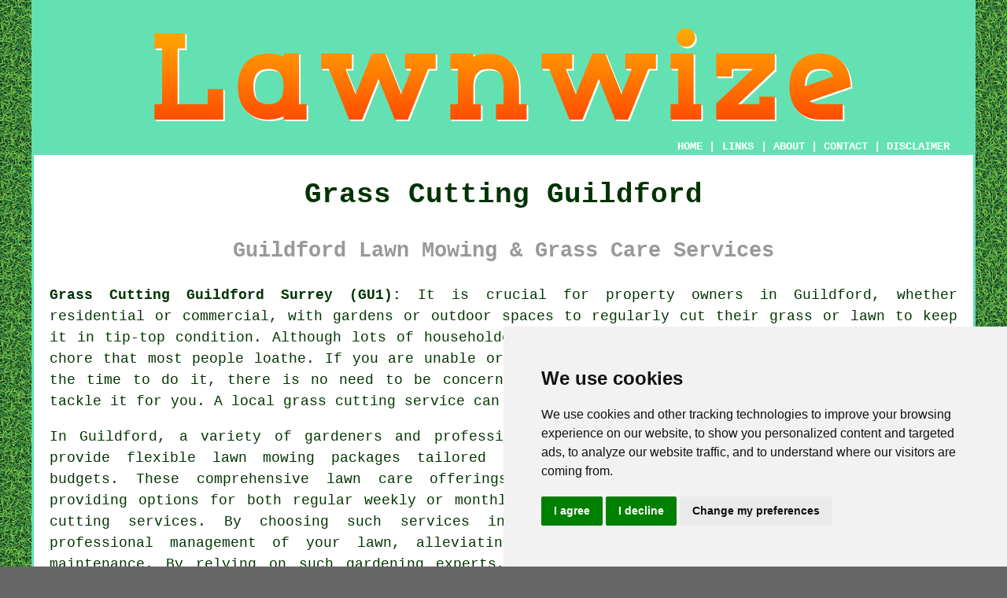

--- FILE ---
content_type: text/html
request_url: https://www.lawnwize.uk/guildford.html
body_size: 8609
content:
<!doctype html>

<html lang="en">

<head>

<meta charset="utf-8">
  
<title>Guildford Grass Cutting - Lawn Mowing Service</title> <!-- end Grass Cutting Guildford Surrey title -->

<meta name="description" content="Grass Cutting Guildford Surrey (GU1) - ❤️ A Neat Lawn - If you need lawn mowing services in Guildford, visit us TODAY!" />

<meta name="keywords" content="grass cutting Guildford, lawn mowing, Guildford, lawn care" />

<link href="oneColFixCtrHdr.css" rel="stylesheet" type="text/css" />

<meta name=viewport content="width=device-width, initial-scale=1">

<link rel="icon" type="image/x-icon" href="favicon.ico" />

</head>

<body class="oneColFixCtrHdr">

<!-- Start of Cookie Consent --><script type="text/javascript" src="cookie-consent.js" charset="UTF-8"></script>

<script type="text/javascript" charset="UTF-8">

document.addEventListener('DOMContentLoaded', function () {

cookieconsent.run({"notice_banner_type":"simple","consent_type":"express","palette":"light","language":"en","page_load_consent_levels":["strictly-necessary"],"notice_banner_reject_button_hide":false,"preferences_center_close_button_hide":false,"website_name":"https://www.lawnwize.uk","website_privacy_policy_url":"https://www.lawnwize.uk/privacy-policy.html"});

});

</script><!-- End of Cookie Consent -->

<div id="container">
  <div id="header">
  
    <div id="logo"><img src="images/lawnwize-logo.png" alt="Lawn Mowing Guildford Surrey - Lawn Care - Grass Cutting" title="Grass Cutting Guildford" class="logo" /></div> <!-- end div logo -->

    <div class="navigation" id="navigation"><a href="https://www.lawnwize.uk">HOME</a> | <div class="dropdown"> <button class="dropbtn">LINKS</button> <div class="dropdown-content"><a href="guildford.html">Grass Cutting Guildford</a> <a href="axbridge.html">Lawn Mowing</a>
<a href="bentley.html">Grass Cutting Experts</a>
<a href="broadway.html">Lawn Care Specialists</a>
<a href="amble.html">Commerical Grass Cutting</a>
<a href="nettleham.html">Lawn Care Experts</a>
<a href="metheringham.html">Lawn Trimming</a>
<a href="datchet.html">Grass Cutting</a>
<a href="evesham.html">Lawn Trimming</a>
<a href="whitwell.html">Cheap Lawn Mowing</a>
<a href="watford.html">Regular Grass Cutting</a>
<a href="gosberton.html">Regular Grass Cutting</a>
<a href="dunstable.html">Residential Lawn Care</a>
<a href="freshwater.html">Residential Lawn Care</a>
<a href="armadale.html">Lawn Maintenance</a>
<a href="bugbrooke.html">Lawn Trimming</a>
<a href="east-horsley.html">Lawn Care Specialists</a>
<a href="newton-mearns.html">Grass Cutting</a>
<a href="kingswinford.html">Regular Grass Cutting</a>
<a href="swadlincote.html">Regular Grass Cutting</a>
<a href="ripon.html">Lawn Mowing Services</a>
<a href="hatfield.html">Lawn Trimming</a>
<a href="handforth.html">Residential Grass Cutting</a>
<a href="elmswell.html">Domestic Grass Cutting</a>
<a href="jarrow.html">Cheap Lawn Mowing</a>
<a href="colyton.html">Grass Cutting Services</a>
<a href="bristol.html">Lawn Care Companies</a>
<a href="crawley.html">Cheap Grass Cutting</a>
<a href="coxheath.html">Lawn Mowing</a>
<a href="crosby.html">Commercial Lawn Care</a>
<a href="west-wickham.html">Regular Grass Cutting</a>
<a href="mitcheldean.html">Lawn Care Services</a>
<a href="lee-on-the-solent.html">Residential Lawn Care</a>
<a href="eye.html">Cheap Lawn Mowing</a>
<a href="hyde.html">Lawn Mowing Services</a>
<a href="tring.html">Lawn Care Specialists</a>
<a href="stoke-on-trent.html">Lawn Mowing Services</a>
<a href="litherland.html">Grass Cutting</a>
<a href="sompting.html">Lawn Mowing Services</a>
<a href="hounslow.html">Lawn Care Services</a>
<a href="newton-abbot.html">Cheap Lawn Care</a></div></div> | <a href="about.html" rel="nofollow">ABOUT</a> | <a href="contact.html" rel="nofollow">CONTACT</a> | <a href="disclaimer.html" target="_blank" rel="nofollow">DISCLAIMER</a></div>
  <!-- end #header --></div>
  <div id="mainContent">

    <h1 class="centretext">Grass Cutting Guildford</h1>
    
    <h2 class="greytext">Guildford Lawn Mowing &amp; Grass Care Services</h2>
    
    <div id="article"><p><strong class="boldlink"><a href="https://www.lawnwize.uk">Grass Cutting Guildford Surrey (GU1):</a></strong> It is crucial for property owners in Guildford, whether residential or commercial, with gardens or outdoor spaces to regularly cut their grass or lawn to keep it in tip-top condition. Although lots of householders choose to conduct this task themselves, it is a chore that most people loathe. If you are unable or unwilling to tackle the task, or simply don't have the time to do it, there is no need to be concerned since there are professionals out there who can tackle it for you. A local <span class="blacklinks"><a href="haslemere.html" title="grass cutting">grass cutting</a></span> service can be contacted to handle this job.</p> <!-- end paraone -->

<div id="quotetwo"><a href="contact.html" rel="nofollow"><img src="images/grass-cutting-quote-form.jpg" alt="Free Guildford Grass Cutting  Quotes" title="Free Guildford Grass Cutting Quotes" /></a></div>

<div id="paratwo"><p>In Guildford, a variety of gardeners and professional grass cutting services provide flexible <span class="blacklinks"><a href="bingley.html" title="lawn mowing packages">lawn mowing packages</a></span> tailored to meet diverse needs and budgets. These comprehensive lawn care offerings cover a broad spectrum, providing options for both regular weekly or monthly upkeep and one-time grass cutting services. By choosing such services in Guildford, you guarantee professional management of your lawn, alleviating any anxieties about its maintenance. By relying on such gardening experts, you can relish a verdant, well-maintained <span class="blacklinks"><a href="heacham.html" title="garden">garden</a></span> without the time-consuming hassle of do-it-yourself lawn care. The guidance of professionals guarantees year-round enjoyment of an elegantly manicured lawn and peace of mind.</p></div> <!-- end paratwo -->

<img src="images/trade-images/grass-cutting-near.jpg" alt="Grass Cutting Guildford Surrey (GU1)" title="Grass Cutting Guildford Surrey (GU1)" class="floatleft" />

<div id="parathree">Even if you're tempted to ask a neighbour or friend to cut your grass, there are various reasons why you may want to hire a professional instead. A specialist lawn care service has the expertise and knowledge to properly care for your lawn, making sure that it is cut to the right length and fertilised appropriately. On the flip side, a neighbour or friend might not exhibit the equivalent level of experience or know-how, potentially leading to cutting disparities, grass impairment, or other challenges. Furthermore, you can be protected from damage or mishaps by hiring a professional lawn mowing service that's insured. Finally, you can be sure that the task will be done reliably and consistently when you hire a specialist lawn care service, without having to fret about whether your friend or neighbour will turn up to do the work.</div> <!-- end parathree -->

<div id="parafour"><p>Having confidence in the fact that your lawn is being well maintained and cared for is among the chief advantages of hiring a professional <span class="blacklinks"><a href="windlesham.html" title="grass cutting service">grass cutting service</a></span> in Guildford. If you actually are proud of your lawn, you ought to steer clear of using some random "gardener" who simply shows up on your doorstep with an offer to mow your grass.</p></div> <!-- end parafour -->

<img src="images/trade-images/lawnwize.jpg" alt="Lawn Mowing Guildford UK" title="Lawn Mowing Guildford UK" class="floatright" />

<div id="parafive"><p>So, when you're considering hiring an established lawn mowing company in Guildford to regularly cut your grass, what are the benefits? - 1. Lawn treatments will be applied when necessary, for example scarifying, fertilizers and weed control.
2. The experts provide all the necessary equipment to do an excellent job.
3. It reduces all of the stress, burden and hassle of needing to mow your own lawn.
4. All of the lawn cuttings and waste will be taken away, saving you constant outings to the local tip.
5. It saves you valuable time and allows you to chill out and get on with more interesting activities.
6. It saves you shelling out hard-earned cash on costly mowers, lawn cutting tools and fuel.
7. Your grass will always look well-looked-after, deterring burglars who target unkempt properties.</p></div> <!-- end parafive -->

<div id="parasix"><p>The above list of benefits goes some way to offsetting the costs involved in enlisting the help of a professional Guildford grass cutting company. If cost is a big consideration for you, some research may be required in order to uncover a decent but sensibly affordable grass cutting service in Guildford.</p></div> <!-- end parasix -->

<img src="images/trade-images/local-lawn-care.jpg" alt="Lawn Care Guildford (GU1) - Lawn Maintenance" title="Lawn Care Guildford (GU1) - Lawn Maintenance" class="floatleft" />

<div id="paraseven"><p>Dependant upon the state of your lawn the pros can provide a whole host of additional <span class="blacklinks"><a href="knaphill.html" title="lawn care services">lawn care services</a></span> besides just grass cutting Guildford, including moss removal, top dressing, aeration, edging, re-turfing, patch repairing, strimming, feeding, watering and seeding. A lot more general garden maintenance tasks like landscaping, hedge cutting, digging, pruning, planting, waste removal and leaf clearing, are available from many lawn care specialists in Guildford.</p></div> <!-- end paraseven -->

<div id="paraeight"><p>If you would like your lawn to be envied by your neighbours, especially if you've got a broad area of grass, you can request a checkerboard, zig-zag or stripey pattern, or some custom type of <span class="blacklinks"><a href="redhill.html" title="lawn design">lawn design</a></span> to make sure it steals the show.</p></div> <!-- end paraeight -->

<img src="images/trade-images/lawn-treatment.jpg" alt="Lawn Treatment Guildford (01483)" title="Lawn Treatment Guildford (01483)" class="floatright" />

<div id="paranine"><p>When you need to get frequent <span class="blacklinks"><a href="tadworth.html" title="grass cutting">grass cutting</a></span> in Guildford, it's usually wise to ask prospective local companies for references, since you will be wanting your lawn to get the best possible care, and positive testimonials from former clients should go some way to guaranteeing this</p></div> <!-- end paranine -->

<div id="friendsandfamily"><p>Recommendations for grass cutting services can be obtained from a range of places, but if a family member or friend has recently had grass cutting undertaken, that's one of the most dependable endorsements you can get. Word of mouth is typically more reliable, and should be considered as a solid starting position when you're looking for lawn mowing specialists. You should get a list of a minimum of three companies and get a quotation from each one.</p></div> <!-- end div friendsandfamily -->

<div id="paraten"><p>If you're intending to maintain your own lawn, you will need to get a bit of specialist guidance if you wish to do the job properly, and one of the most reliable places to find this guidance is on the RHS website, where Great Britain's best experts tell you what to do and when to do it. Topics covered on their dedicated webpage include watering, lawn issues, over-seeding, lawn care treatments, feeding, taking care of new lawns, mowing and killing moss. Which should cover pretty much everything you need to know about.</p></div> <!-- end paraten -->

<div id="addedparaone"></div> <!-- end div addedparaone -->

<div id="smallquote"><a href="contact.html" rel="nofollow"><img src="images/click-for-a-quote.png" alt="Gardener Quotes in Guildford Surrey" title="Gardener Quotes in Guildford Surrey" /></a></div> <!-- end div smallquote -->

<div id="villages"><p>It is possible to get <span class="blacklinks"><a href="wilmington.html" title="grass cutting">grass cutting</a></span> in <a href="https://en.wikipedia.org/wiki/Guildford" target="_blank">Guildford</a>, in the nearby areas of Burntcommon, Chilworth, East Clandon, Peasmarsh, Bellfields, Albury, Shalford, Compton, Burpham, Sutton Green, West Clandon, Onslow Village, Woodbridge Hill, Merrow, Littleton, Woodbridge, Wood Street Village, Stoughton, Jacobs Well, Farncombe, Artington, Wanborough and in any of these postcodes: GU1 1DN, GU1 1QL, GU1 1LE, GU1 1PA, GU1 1RF, GU1 1RW, GU1 1HN, GU1 1JQ, GU1 1FB, and GU1 1FE. Local <span class="blacklinks"><a href="melbourn.html" title="lawn mowing">lawn mowing</a></span> professionals will probably have have the dialling code 01483 and the postcode GU1. To get <span class="blacklinks"><a href="heckmondwike.html" title="grass cutting">grass cutting</a></span> price quotes, you just need to click on the "Quote" banner.</p></div> <!-- end div villages -->


<div id="OPTIONALNINE"></div> <!-- end div optional nine -->

<div id="OPTIONALFOUR"></div> <!-- end div optional four -->

<div id="OPTIONALTEN"></div> <!-- end div optional ten -->

<div id="OPTIONALTWELVE"></div> <!-- end div optional twelve 20V -->

<div id="OPTIONALFOURTEEN"></div> <!-- end div optional fourteen 8V -->

<div id="OPTIONALSIX"><h3>Lawn Spiking Guildford</h3><p>When the need arises to boost the aeration of your lawn, you can turn to a technique known as "spiking". This can increase the movement of moisture and air through the roots of the turf, with various benefits. A process that can be performed every two to three years, spiking helps your lawn to survive periods of both waterlogging and drought. There are basically two different kinds of spiking aeration, hollow-tine spiking and solid-tine spiking.</p><img src="images/trade-images/lawn-spiking.jpg" alt="Lawn Spiking Guildford Surrey" title="Lawn Spiking Guildford Surrey" class="floatleft" /><p>The procedure where a lawn spiking machine, an aerator or a garden fork is used, is called solid-tine spiking, where a number of holes are stabbed into the ground allowing access to air, moisture and nutrients. You can even purchase spiking gizmos (though we've not tested these), which attach to the bottom of your boots! A hollow-tine spiker actually removes plugs of soil to generate hundreds or perhaps even thousands of holes, instead of punching them and compacting the surrounding earth.</p><p>Different soil types require different approaches and while hollow-tine spiking is more beneficial on heavy clay soils, solid-tine spiking is better on crumbly, sandy soils. After a hollow-tining treatment you'll have to clear away the resulting plugs and apply a <span class="blacklinks"><a href="guildford.html" title="top dressing">top dressing</a></span> to lightly fill up the holes. The hollow-tining approach should only be practised every 3 or 4 years where necessary, as it is a fairly invasive procedure.</p><p><strong>The Benefits of Lawn Spiking/Aeration: </strong><ul><li>Prevents waterlogging by enabling water to drain away more readily.</li> 
<li>Allows maximum water penetration by reducing surface run-off.</li> 
<li>Aids the overseeding process, encouraging the growth of new seedlings.</li> 
<li>Improves oxygen, nutrient and moisture movement around the root system.</li> 
<li>Greatly improves root development.</li> 
<li>Encourages a green and lush appearance.</li></ul> <p>(Tags: Lawn Spiking Guildford, Hollow-Tining Guildford, Lawn Aeration Guildford).</p></div> <!-- end div optional six -->

<div id="OPTIONALTHIRTEEN"></div> <!-- end div optional thirteen 8V 3OPS -->

<div id="OPTIONALEIGHT"><h3>Grass Overseeding Guildford</h3><p>There are certain steps that should be a regular element of your routine lawn maintenance, and <span class="blacklinks"><a href="chessington.html" title="overseeding">overseeding</a></span> is one of these procedures. Spring and autumn are the recommended times for overseeding, when average temperatures are normally above about 13 degrees c and the seeds are likely to germinate within 1 to 3 weeks. Overseeding your grass lawn in Guildford can have a number of benefits including things such as: reduced run-off/erosion, making your grass more dense, infilling patches and worn areas, reducing the growth of moss and weeds, enriching the colour of your lawn and increasing resistance to diseases.</p><p>It's vital that you select your seed mix wisely, and choose a seed which is appropriate for the conditions experienced in the location you're overseeding. For shady areas you'll want to use a shade-loving species such as creeping fescue, and for areas that get lots of wear it is best to use a seed blend which includes ryegrass.</p><p>Before any overseeding can commence you will have to break up the surface a little using a fork, and rake out any excessive thatch and moss using a spring-tined rake. Your grass seed can then be sprinkled on at about 50&percnt; of the rate that is suggested on the package for normal use, or 10-15g per sq mtr if there's no recommended amount. The grass seed can then be lightly incorporated into the soil with a rake. If there is no rainfall within 2 to 3 days of sowing, you should lightly water the lawn using a sprinkler. If birds create problems by eating the grass seed, you should cover the area with a suitable net to protect it.</p></div> <!-- end div optional eight -->

<div id="OPTIONALELEVEN"></div> <!-- end div optional eleven -->

<div id="OPTIONALTWO"></div> <!-- end div optional two -->

<div id="OPTIONALFIVE"><h3>How Frequently to Mow a Lawn</h3><p>There aren't many garden owners in Guildford who actually enjoy mowing the lawn, and we're all guilty of putting this job off until a later date. Although you may imagine that you mow your grass just to make it look neat, and prevent it from getting out of control, it's also important for health reasons - a lawn that is trimmed regularly is a healthy lawn, but don't go overboard! So, how often should we cut our grass? Well, that will depend on the season of the year and the weather conditions you're currently experiencing.</p><p>Mowing a lawn at least once a week is recommended throughout the summer growing season (climbing to twice weekly in rapidly growing periods), but when it is exceedingly hot and dry this should be slightly reduced. During the spring and autumn, mowing your lawn every fortnight should be sufficient. Except when the weather in Guildford is extremely mild and your turf has kept growing, mowing should not be necessary during the winter, and only then on a high-cut setting on the odd occasion. You shouldn't ever mow your lawn when it's frosty or wet, as this can compress the soil and damage the grass.</p><p>Regular mowing can have many benefits:</p><ul><li>It makes the turf stronger and promotes new growth.</li> 
<li>It improves its appearance - your lawn will look tidier.</li> 
<li>It reduces the chance of lawn scalping - the turf crowns grow upwards in longer grass.</li> 
<li>It reduces the potential for "thatching".</li> 
<li>It boosts "mulching" - the finer trimmings are returned to nourish the soil.</li> 
<li>Well maintained lawns recover faster from attacks by pests and disease.</li> 
<li>It discourages pests - long grass attracts more pests.</li></ul></div> <!-- end div optional five -->

<div id="disorderedone"><h3>The Types of Lawn Mower</h3><ul><li>Cordless Mowers</li> 
<li>Cylinder Mowers</li> 
<li>Mulching Lawn Mowers</li> 
<li>Hand Scythes</li> 
<li>Push Lawn Mowers</li> 
<li>Hover Lawn Mowers</li> 
<li>Electric Lawn Mowers</li> 
<li>Rotary Mowers</li> 
<li>Lawn Strimmers</li> 
<li>Ride-On Mowers</li> 
<li>Power Scythes</li></ul></div> <!-- end div disorderedone -->

<div id="OPTIONALONE"></div> <!-- end div optional one -->

<div id="OPTIONALSEVEN"></div> <!-- end div optional seven -->

<div id="OPTIONALTHREE"></div> <!-- end div optional three -->


<div id="FOOTPRINT"></div> <!-- end div footprint -->

<div id="temp"></div> <!-- end div temp -->

<div id="temptwo"></div> <!-- end div temptwo -->


<div id="placesnear"><h3>Grass Cutting Near Guildford:</h3><p>Also <span class="blacklinks"><a href="bristol.html">find</a></span>: East Clandon grass cutting, Artington grass cutting, Woodbridge Hill grass cutting, Chilworth grass cutting, Onslow Village grass cutting, Bellfields grass cutting, Merrow grass cutting, Stoughton grass cutting, Woodbridge grass cutting, Wanborough grass cutting, Farncombe grass cutting, Littleton grass cutting, Shalford grass cutting, Burntcommon grass cutting, Sutton Green grass cutting, Burpham grass cutting, Compton grass cutting, Albury grass cutting, Jacobs Well grass cutting, Wood Street Village grass cutting, Peasmarsh grass cutting, West Clandon grass cutting and more. These and other towns and communities are covered by <span class="blacklinks"><a href="dalton-in-furness.html" title="lawn care companies">lawn care companies</a></span> and associated tradesmen. With the right equipment and expertise, these knowledgeable professionals ensure your lawn remains in great shape all year round by carefully trimming and maintaining it. Lawn maintenance is an extremely demanding task, requiring the help of seasoned professionals familiar with the nuances of <span class="blacklinks"><a href="deanshanger.html" title="grass cutting">grass cutting</a></span>. By <strong><a href="contact.html" rel="nofollow">clicking here</a></strong>, grass cutting quotes are accessible to local home and property owners.</p></div> <!-- end div places near -->

<div id="otherskills"><p><strong>More Guildford Services:</strong> As well as on the lookout for lawn mowing in Guildford, Surrey, you may likely likewise need <a href="contact.html" rel="nofollow">garden design</a> in Guildford, <a href="contact.html" rel="nofollow">garden clearance</a> in Guildford, <a href="contact.html" rel="nofollow">patio installation</a> in Guildford, <a href="contact.html" rel="nofollow">block paving</a> in Guildford, <a href="contact.html" rel="nofollow">garden shed construction</a> in Guildford, <a href="contact.html" rel="nofollow">a tree surgeon</a> in Guildford, <a href="other-trades.html" rel="nofollow">a metalworker</a> in Guildford, <a href="other-trades.html" rel="nofollow">a bricklayer</a> in Guildford, <a href="contact.html" rel="nofollow">deck installation</a> in Guildford, <a href="contact.html" rel="nofollow">a landscape gardener</a> in Guildford, <a href="other-trades.html" rel="nofollow">gutter cleaning</a> in Guildford, <a href="other-trades.html" rel="nofollow">a carpenter</a> in Guildford, <a href="contact.html" rel="nofollow">garden maintenance</a> in Guildford, <a href="contact.html" rel="nofollow">pond installation</a> in Guildford, <a href="other-trades.html" rel="nofollow">soft washing</a> in Guildford, <a href="other-trades.html" rel="nofollow">an electrician</a> in Guildford, <a href="contact.html" rel="nofollow">gate installation</a> in Guildford, <a href="other-trades.html" rel="nofollow">a handyman</a> in Guildford, <a href="contact.html" rel="nofollow">garden fencing</a> in Guildford, <strong><a href="skip-hire.html" rel="nofollow">SKIP HIRE</a></strong> in Guildford, <a href="contact.html" rel="nofollow">gardeners</a> in Guildford.</p></div> <!-- end div other skills -->

<div id="tasks"><h3>Lawn Care Tasks Guildford</h3><img src="images/trade-images/grass-cutting-tasks.jpg" alt="Lawn Care Tasks Guildford (01483)" title="Lawn Care Tasks Guildford (01483)" class="floatleft" /><p>There are any one of a whole host of lawn related services that your preferred Guildford lawn care company will have the skills necessary to assist you with, and this includes lawn care packages in Guildford, lawn mowing quotes, <span class="blacklinks"><a href="hersham.html" title="overgrown grass cutting">overgrown grass cutting</a></span> Guildford, grass strimming services Guildford, monthly lawn care, <span class="blacklinks"><a href="farnham.html" title="mulch mowing">mulch mowing</a></span>, lawn trimming, lawn irrigation services in Guildford, lawn rolling services, lawn mowing, lawn weed control Guildford, emergency grass cutting Guildford, <span class="blacklinks"><a href="egham.html" title="local grass cutting">local grass cutting</a></span> Guildford, lawn care during drought Guildford, lawn sprinkler services in Guildford, turf laying Guildford, lawn scarifying, monthly grass cutting, moss removal from lawns, grass pest control, weed and feed services, grass cutting estimates, lawn re-turfing, fortnightly grass cutting, grass cutting packages in Guildford, overseeding lawns, routine grass cutting, top dressing lawns Guildford, <span class="blacklinks"><a href="portslade.html" title="lawn care services">lawn care services</a></span> Guildford, diagonal grass cutting Guildford, <span class="blacklinks"><a href="dromore.html" title="regular grass cutting">regular grass cutting</a></span>, <span class="blacklinks"><a href="egham.html" title="weekly grass cutting">weekly grass cutting</a></span>, residential grass cutting and more. Listed are just a small portion of the tasks that are accomplished by local experts in grass cutting. Guildford providers will tell you about their full range of services.</p></div> <!-- end div tasks -->

<div id="projects"></div> <!-- end div projects -->


<div id="maintowns"><p>More: <a href="kings-langley.html">Routine Grass Cutting</a>, <a href="goffs-oak.html">Lawn Maintenance</a>, <a href="edmonton.html">Commerical Grass Cutting</a>, <a href="clowne.html">Lawn Mowing Services</a>, <a href="ackworth.html">Grass Cutting Experts</a>, <a href="bedworth.html">Lawn Mowing</a>, <a href="great-harwood.html">Lawn Care Experts</a>, <a href="blackheath.html">Lawn Mowing Services</a>, <a href="oundle.html">Lawn Trimming</a>, <a href="abbey-wood.html">Domestic Grass Cutting</a>, <a href="blackheath.html">Commerical Grass Cutting</a>, <a href="southport.html">Grass Cutting Experts</a>, <a href="cricklade.html">Domestic Grass Cutting</a>, <a href="lightwater.html">Domestic Grass Cutting</a>, <a href="hertford.html">Regular Grass Cutting</a>, <a href="prestonpans.html">Grass Cutting</a>, <a href="lenzie.html">Lawn Mowing Services</a>, <a href="buckhaven.html">Residential Lawn Care</a>, <a href="chiswick.html">Lawn Mowing</a>, <a href="larbert.html">Grass Cutting Experts</a>, <a href="burgh-le-marsh.html">Regular Grass Cutting</a>, <a href="hammersmith.html">Grass Cutting Services</a>, <a href="kingston-upon-thames.html">Commerical Grass Cutting</a>, <a href="hammersmith.html">Residential Lawn Care</a>, <a href="cheam.html">Lawn Trimming</a>, <a href="burnopfield.html">Lawn Care Services</a>, <a href="burntisland.html">Lawn Care Services</a>, <a href="haverfordwest.html">Lawn Mowing</a>, <a href="haydock.html">Grass Cutting</a>, <a href="wrecclesham.html">Lawn Maintenance</a>, <a href="../lawn-mowing/burnham-on-sea.html">Routine Grass Cutting</a>, <a href="../lawn-mowing/lochgelly.html">Grass Cutting Services</a>, <a href="../lawn-mowing/aylestone.html">Commercial Lawn Care</a>, <a href="../lawn-mowing/thorpe-st-andrew.html">Grass Cutting Services</a>, <a href="../lawn-mowing/kinver.html">Regular Grass Cutting</a>.</p></div> <!-- end div maintowns -->

<p><a href="https://www.lawnwize.uk/guildford.html" target="_top">TOP - Grass Cutting Guildford</a></p>

	<div id="keywords"><p>Domestic Grass Cutting Guildford - Lawn Edging Guildford - Lawn Weed Killing Guildford - Grass Cutting Guildford - Grass Cutting Near Me - Grass Cutting Quotations Guildford - Commercial Grass Cutting Guildford - Lawn &amp; Grass Cutting Services Guildford - Gardening Services Guildford</p></div> <!-- end div keywords --></div> <!-- end Grass Cutting Guildford (01483) article -->

    <h3 class="centretext"><a href="https://www.lawnwize.uk">HOME - GRASS CUTTING UK</a></h3>
    
	<div id="date"><p>(This grass cutting Guildford page was written on 05-03-2025)</p></div> <!-- end div date -->    
    
	<!-- end #mainContent --></div>
  <div id="footer">
  <div class="floatleft" id="sitemap"><p><a href="ror.xml" target="_blank">Sitemap</a> - <a href="grass-cutting.php">Grass Cutting</a> - <a href="new-pages.html">New</a> - <a href="updated-pages.html">Updated</a> - <a href="../lawn-mowing/">Lawn Mowing</a> - <a href="../grass-cutting/">Grass Trimming</a></p></div>
  <div class="floatright" id="privacy"><p><a href="privacy-policy.html" target="_blank" rel="nofollow">Privacy</a></p></div>
<p>&nbsp;</p>
	<div id="footerad"><a href="contact.html" rel="nofollow"><img src="images/click-for-a-quote.png" alt="QUOTES FOR GRASS CUTTING GUILDFORD" title="QUOTES FOR GRASS CUTTING GUILDFORD" /></a></div>
    <p>&copy; Lawnwize 2025 - Lawn Mowing Guildford (GU1)</p>
    <br />
  <!-- end #footer --> <!-- end Grass Cutting Guildford GU1 page --></div>
<!-- end #container --></div>

</body>
</html>